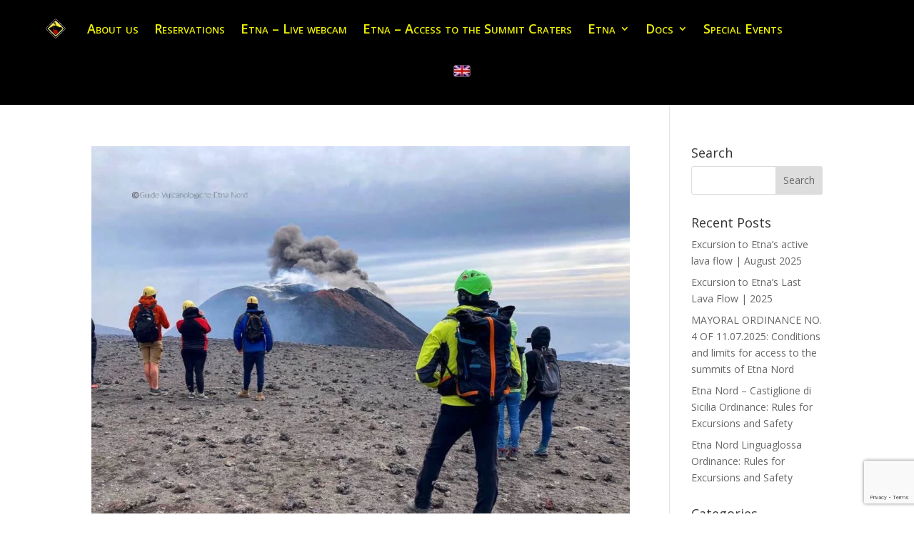

--- FILE ---
content_type: text/html; charset=utf-8
request_url: https://www.google.com/recaptcha/api2/anchor?ar=1&k=6Leaq_0UAAAAAHA-n6a30TuQf8mSq6v18L-Vzszp&co=aHR0cHM6Ly9ndWlkZXZ1bGNhbm9sb2dpY2hlZXRuYS5pdDo0NDM.&hl=en&v=PoyoqOPhxBO7pBk68S4YbpHZ&size=invisible&anchor-ms=20000&execute-ms=30000&cb=kbcqnqwmaqwh
body_size: 48842
content:
<!DOCTYPE HTML><html dir="ltr" lang="en"><head><meta http-equiv="Content-Type" content="text/html; charset=UTF-8">
<meta http-equiv="X-UA-Compatible" content="IE=edge">
<title>reCAPTCHA</title>
<style type="text/css">
/* cyrillic-ext */
@font-face {
  font-family: 'Roboto';
  font-style: normal;
  font-weight: 400;
  font-stretch: 100%;
  src: url(//fonts.gstatic.com/s/roboto/v48/KFO7CnqEu92Fr1ME7kSn66aGLdTylUAMa3GUBHMdazTgWw.woff2) format('woff2');
  unicode-range: U+0460-052F, U+1C80-1C8A, U+20B4, U+2DE0-2DFF, U+A640-A69F, U+FE2E-FE2F;
}
/* cyrillic */
@font-face {
  font-family: 'Roboto';
  font-style: normal;
  font-weight: 400;
  font-stretch: 100%;
  src: url(//fonts.gstatic.com/s/roboto/v48/KFO7CnqEu92Fr1ME7kSn66aGLdTylUAMa3iUBHMdazTgWw.woff2) format('woff2');
  unicode-range: U+0301, U+0400-045F, U+0490-0491, U+04B0-04B1, U+2116;
}
/* greek-ext */
@font-face {
  font-family: 'Roboto';
  font-style: normal;
  font-weight: 400;
  font-stretch: 100%;
  src: url(//fonts.gstatic.com/s/roboto/v48/KFO7CnqEu92Fr1ME7kSn66aGLdTylUAMa3CUBHMdazTgWw.woff2) format('woff2');
  unicode-range: U+1F00-1FFF;
}
/* greek */
@font-face {
  font-family: 'Roboto';
  font-style: normal;
  font-weight: 400;
  font-stretch: 100%;
  src: url(//fonts.gstatic.com/s/roboto/v48/KFO7CnqEu92Fr1ME7kSn66aGLdTylUAMa3-UBHMdazTgWw.woff2) format('woff2');
  unicode-range: U+0370-0377, U+037A-037F, U+0384-038A, U+038C, U+038E-03A1, U+03A3-03FF;
}
/* math */
@font-face {
  font-family: 'Roboto';
  font-style: normal;
  font-weight: 400;
  font-stretch: 100%;
  src: url(//fonts.gstatic.com/s/roboto/v48/KFO7CnqEu92Fr1ME7kSn66aGLdTylUAMawCUBHMdazTgWw.woff2) format('woff2');
  unicode-range: U+0302-0303, U+0305, U+0307-0308, U+0310, U+0312, U+0315, U+031A, U+0326-0327, U+032C, U+032F-0330, U+0332-0333, U+0338, U+033A, U+0346, U+034D, U+0391-03A1, U+03A3-03A9, U+03B1-03C9, U+03D1, U+03D5-03D6, U+03F0-03F1, U+03F4-03F5, U+2016-2017, U+2034-2038, U+203C, U+2040, U+2043, U+2047, U+2050, U+2057, U+205F, U+2070-2071, U+2074-208E, U+2090-209C, U+20D0-20DC, U+20E1, U+20E5-20EF, U+2100-2112, U+2114-2115, U+2117-2121, U+2123-214F, U+2190, U+2192, U+2194-21AE, U+21B0-21E5, U+21F1-21F2, U+21F4-2211, U+2213-2214, U+2216-22FF, U+2308-230B, U+2310, U+2319, U+231C-2321, U+2336-237A, U+237C, U+2395, U+239B-23B7, U+23D0, U+23DC-23E1, U+2474-2475, U+25AF, U+25B3, U+25B7, U+25BD, U+25C1, U+25CA, U+25CC, U+25FB, U+266D-266F, U+27C0-27FF, U+2900-2AFF, U+2B0E-2B11, U+2B30-2B4C, U+2BFE, U+3030, U+FF5B, U+FF5D, U+1D400-1D7FF, U+1EE00-1EEFF;
}
/* symbols */
@font-face {
  font-family: 'Roboto';
  font-style: normal;
  font-weight: 400;
  font-stretch: 100%;
  src: url(//fonts.gstatic.com/s/roboto/v48/KFO7CnqEu92Fr1ME7kSn66aGLdTylUAMaxKUBHMdazTgWw.woff2) format('woff2');
  unicode-range: U+0001-000C, U+000E-001F, U+007F-009F, U+20DD-20E0, U+20E2-20E4, U+2150-218F, U+2190, U+2192, U+2194-2199, U+21AF, U+21E6-21F0, U+21F3, U+2218-2219, U+2299, U+22C4-22C6, U+2300-243F, U+2440-244A, U+2460-24FF, U+25A0-27BF, U+2800-28FF, U+2921-2922, U+2981, U+29BF, U+29EB, U+2B00-2BFF, U+4DC0-4DFF, U+FFF9-FFFB, U+10140-1018E, U+10190-1019C, U+101A0, U+101D0-101FD, U+102E0-102FB, U+10E60-10E7E, U+1D2C0-1D2D3, U+1D2E0-1D37F, U+1F000-1F0FF, U+1F100-1F1AD, U+1F1E6-1F1FF, U+1F30D-1F30F, U+1F315, U+1F31C, U+1F31E, U+1F320-1F32C, U+1F336, U+1F378, U+1F37D, U+1F382, U+1F393-1F39F, U+1F3A7-1F3A8, U+1F3AC-1F3AF, U+1F3C2, U+1F3C4-1F3C6, U+1F3CA-1F3CE, U+1F3D4-1F3E0, U+1F3ED, U+1F3F1-1F3F3, U+1F3F5-1F3F7, U+1F408, U+1F415, U+1F41F, U+1F426, U+1F43F, U+1F441-1F442, U+1F444, U+1F446-1F449, U+1F44C-1F44E, U+1F453, U+1F46A, U+1F47D, U+1F4A3, U+1F4B0, U+1F4B3, U+1F4B9, U+1F4BB, U+1F4BF, U+1F4C8-1F4CB, U+1F4D6, U+1F4DA, U+1F4DF, U+1F4E3-1F4E6, U+1F4EA-1F4ED, U+1F4F7, U+1F4F9-1F4FB, U+1F4FD-1F4FE, U+1F503, U+1F507-1F50B, U+1F50D, U+1F512-1F513, U+1F53E-1F54A, U+1F54F-1F5FA, U+1F610, U+1F650-1F67F, U+1F687, U+1F68D, U+1F691, U+1F694, U+1F698, U+1F6AD, U+1F6B2, U+1F6B9-1F6BA, U+1F6BC, U+1F6C6-1F6CF, U+1F6D3-1F6D7, U+1F6E0-1F6EA, U+1F6F0-1F6F3, U+1F6F7-1F6FC, U+1F700-1F7FF, U+1F800-1F80B, U+1F810-1F847, U+1F850-1F859, U+1F860-1F887, U+1F890-1F8AD, U+1F8B0-1F8BB, U+1F8C0-1F8C1, U+1F900-1F90B, U+1F93B, U+1F946, U+1F984, U+1F996, U+1F9E9, U+1FA00-1FA6F, U+1FA70-1FA7C, U+1FA80-1FA89, U+1FA8F-1FAC6, U+1FACE-1FADC, U+1FADF-1FAE9, U+1FAF0-1FAF8, U+1FB00-1FBFF;
}
/* vietnamese */
@font-face {
  font-family: 'Roboto';
  font-style: normal;
  font-weight: 400;
  font-stretch: 100%;
  src: url(//fonts.gstatic.com/s/roboto/v48/KFO7CnqEu92Fr1ME7kSn66aGLdTylUAMa3OUBHMdazTgWw.woff2) format('woff2');
  unicode-range: U+0102-0103, U+0110-0111, U+0128-0129, U+0168-0169, U+01A0-01A1, U+01AF-01B0, U+0300-0301, U+0303-0304, U+0308-0309, U+0323, U+0329, U+1EA0-1EF9, U+20AB;
}
/* latin-ext */
@font-face {
  font-family: 'Roboto';
  font-style: normal;
  font-weight: 400;
  font-stretch: 100%;
  src: url(//fonts.gstatic.com/s/roboto/v48/KFO7CnqEu92Fr1ME7kSn66aGLdTylUAMa3KUBHMdazTgWw.woff2) format('woff2');
  unicode-range: U+0100-02BA, U+02BD-02C5, U+02C7-02CC, U+02CE-02D7, U+02DD-02FF, U+0304, U+0308, U+0329, U+1D00-1DBF, U+1E00-1E9F, U+1EF2-1EFF, U+2020, U+20A0-20AB, U+20AD-20C0, U+2113, U+2C60-2C7F, U+A720-A7FF;
}
/* latin */
@font-face {
  font-family: 'Roboto';
  font-style: normal;
  font-weight: 400;
  font-stretch: 100%;
  src: url(//fonts.gstatic.com/s/roboto/v48/KFO7CnqEu92Fr1ME7kSn66aGLdTylUAMa3yUBHMdazQ.woff2) format('woff2');
  unicode-range: U+0000-00FF, U+0131, U+0152-0153, U+02BB-02BC, U+02C6, U+02DA, U+02DC, U+0304, U+0308, U+0329, U+2000-206F, U+20AC, U+2122, U+2191, U+2193, U+2212, U+2215, U+FEFF, U+FFFD;
}
/* cyrillic-ext */
@font-face {
  font-family: 'Roboto';
  font-style: normal;
  font-weight: 500;
  font-stretch: 100%;
  src: url(//fonts.gstatic.com/s/roboto/v48/KFO7CnqEu92Fr1ME7kSn66aGLdTylUAMa3GUBHMdazTgWw.woff2) format('woff2');
  unicode-range: U+0460-052F, U+1C80-1C8A, U+20B4, U+2DE0-2DFF, U+A640-A69F, U+FE2E-FE2F;
}
/* cyrillic */
@font-face {
  font-family: 'Roboto';
  font-style: normal;
  font-weight: 500;
  font-stretch: 100%;
  src: url(//fonts.gstatic.com/s/roboto/v48/KFO7CnqEu92Fr1ME7kSn66aGLdTylUAMa3iUBHMdazTgWw.woff2) format('woff2');
  unicode-range: U+0301, U+0400-045F, U+0490-0491, U+04B0-04B1, U+2116;
}
/* greek-ext */
@font-face {
  font-family: 'Roboto';
  font-style: normal;
  font-weight: 500;
  font-stretch: 100%;
  src: url(//fonts.gstatic.com/s/roboto/v48/KFO7CnqEu92Fr1ME7kSn66aGLdTylUAMa3CUBHMdazTgWw.woff2) format('woff2');
  unicode-range: U+1F00-1FFF;
}
/* greek */
@font-face {
  font-family: 'Roboto';
  font-style: normal;
  font-weight: 500;
  font-stretch: 100%;
  src: url(//fonts.gstatic.com/s/roboto/v48/KFO7CnqEu92Fr1ME7kSn66aGLdTylUAMa3-UBHMdazTgWw.woff2) format('woff2');
  unicode-range: U+0370-0377, U+037A-037F, U+0384-038A, U+038C, U+038E-03A1, U+03A3-03FF;
}
/* math */
@font-face {
  font-family: 'Roboto';
  font-style: normal;
  font-weight: 500;
  font-stretch: 100%;
  src: url(//fonts.gstatic.com/s/roboto/v48/KFO7CnqEu92Fr1ME7kSn66aGLdTylUAMawCUBHMdazTgWw.woff2) format('woff2');
  unicode-range: U+0302-0303, U+0305, U+0307-0308, U+0310, U+0312, U+0315, U+031A, U+0326-0327, U+032C, U+032F-0330, U+0332-0333, U+0338, U+033A, U+0346, U+034D, U+0391-03A1, U+03A3-03A9, U+03B1-03C9, U+03D1, U+03D5-03D6, U+03F0-03F1, U+03F4-03F5, U+2016-2017, U+2034-2038, U+203C, U+2040, U+2043, U+2047, U+2050, U+2057, U+205F, U+2070-2071, U+2074-208E, U+2090-209C, U+20D0-20DC, U+20E1, U+20E5-20EF, U+2100-2112, U+2114-2115, U+2117-2121, U+2123-214F, U+2190, U+2192, U+2194-21AE, U+21B0-21E5, U+21F1-21F2, U+21F4-2211, U+2213-2214, U+2216-22FF, U+2308-230B, U+2310, U+2319, U+231C-2321, U+2336-237A, U+237C, U+2395, U+239B-23B7, U+23D0, U+23DC-23E1, U+2474-2475, U+25AF, U+25B3, U+25B7, U+25BD, U+25C1, U+25CA, U+25CC, U+25FB, U+266D-266F, U+27C0-27FF, U+2900-2AFF, U+2B0E-2B11, U+2B30-2B4C, U+2BFE, U+3030, U+FF5B, U+FF5D, U+1D400-1D7FF, U+1EE00-1EEFF;
}
/* symbols */
@font-face {
  font-family: 'Roboto';
  font-style: normal;
  font-weight: 500;
  font-stretch: 100%;
  src: url(//fonts.gstatic.com/s/roboto/v48/KFO7CnqEu92Fr1ME7kSn66aGLdTylUAMaxKUBHMdazTgWw.woff2) format('woff2');
  unicode-range: U+0001-000C, U+000E-001F, U+007F-009F, U+20DD-20E0, U+20E2-20E4, U+2150-218F, U+2190, U+2192, U+2194-2199, U+21AF, U+21E6-21F0, U+21F3, U+2218-2219, U+2299, U+22C4-22C6, U+2300-243F, U+2440-244A, U+2460-24FF, U+25A0-27BF, U+2800-28FF, U+2921-2922, U+2981, U+29BF, U+29EB, U+2B00-2BFF, U+4DC0-4DFF, U+FFF9-FFFB, U+10140-1018E, U+10190-1019C, U+101A0, U+101D0-101FD, U+102E0-102FB, U+10E60-10E7E, U+1D2C0-1D2D3, U+1D2E0-1D37F, U+1F000-1F0FF, U+1F100-1F1AD, U+1F1E6-1F1FF, U+1F30D-1F30F, U+1F315, U+1F31C, U+1F31E, U+1F320-1F32C, U+1F336, U+1F378, U+1F37D, U+1F382, U+1F393-1F39F, U+1F3A7-1F3A8, U+1F3AC-1F3AF, U+1F3C2, U+1F3C4-1F3C6, U+1F3CA-1F3CE, U+1F3D4-1F3E0, U+1F3ED, U+1F3F1-1F3F3, U+1F3F5-1F3F7, U+1F408, U+1F415, U+1F41F, U+1F426, U+1F43F, U+1F441-1F442, U+1F444, U+1F446-1F449, U+1F44C-1F44E, U+1F453, U+1F46A, U+1F47D, U+1F4A3, U+1F4B0, U+1F4B3, U+1F4B9, U+1F4BB, U+1F4BF, U+1F4C8-1F4CB, U+1F4D6, U+1F4DA, U+1F4DF, U+1F4E3-1F4E6, U+1F4EA-1F4ED, U+1F4F7, U+1F4F9-1F4FB, U+1F4FD-1F4FE, U+1F503, U+1F507-1F50B, U+1F50D, U+1F512-1F513, U+1F53E-1F54A, U+1F54F-1F5FA, U+1F610, U+1F650-1F67F, U+1F687, U+1F68D, U+1F691, U+1F694, U+1F698, U+1F6AD, U+1F6B2, U+1F6B9-1F6BA, U+1F6BC, U+1F6C6-1F6CF, U+1F6D3-1F6D7, U+1F6E0-1F6EA, U+1F6F0-1F6F3, U+1F6F7-1F6FC, U+1F700-1F7FF, U+1F800-1F80B, U+1F810-1F847, U+1F850-1F859, U+1F860-1F887, U+1F890-1F8AD, U+1F8B0-1F8BB, U+1F8C0-1F8C1, U+1F900-1F90B, U+1F93B, U+1F946, U+1F984, U+1F996, U+1F9E9, U+1FA00-1FA6F, U+1FA70-1FA7C, U+1FA80-1FA89, U+1FA8F-1FAC6, U+1FACE-1FADC, U+1FADF-1FAE9, U+1FAF0-1FAF8, U+1FB00-1FBFF;
}
/* vietnamese */
@font-face {
  font-family: 'Roboto';
  font-style: normal;
  font-weight: 500;
  font-stretch: 100%;
  src: url(//fonts.gstatic.com/s/roboto/v48/KFO7CnqEu92Fr1ME7kSn66aGLdTylUAMa3OUBHMdazTgWw.woff2) format('woff2');
  unicode-range: U+0102-0103, U+0110-0111, U+0128-0129, U+0168-0169, U+01A0-01A1, U+01AF-01B0, U+0300-0301, U+0303-0304, U+0308-0309, U+0323, U+0329, U+1EA0-1EF9, U+20AB;
}
/* latin-ext */
@font-face {
  font-family: 'Roboto';
  font-style: normal;
  font-weight: 500;
  font-stretch: 100%;
  src: url(//fonts.gstatic.com/s/roboto/v48/KFO7CnqEu92Fr1ME7kSn66aGLdTylUAMa3KUBHMdazTgWw.woff2) format('woff2');
  unicode-range: U+0100-02BA, U+02BD-02C5, U+02C7-02CC, U+02CE-02D7, U+02DD-02FF, U+0304, U+0308, U+0329, U+1D00-1DBF, U+1E00-1E9F, U+1EF2-1EFF, U+2020, U+20A0-20AB, U+20AD-20C0, U+2113, U+2C60-2C7F, U+A720-A7FF;
}
/* latin */
@font-face {
  font-family: 'Roboto';
  font-style: normal;
  font-weight: 500;
  font-stretch: 100%;
  src: url(//fonts.gstatic.com/s/roboto/v48/KFO7CnqEu92Fr1ME7kSn66aGLdTylUAMa3yUBHMdazQ.woff2) format('woff2');
  unicode-range: U+0000-00FF, U+0131, U+0152-0153, U+02BB-02BC, U+02C6, U+02DA, U+02DC, U+0304, U+0308, U+0329, U+2000-206F, U+20AC, U+2122, U+2191, U+2193, U+2212, U+2215, U+FEFF, U+FFFD;
}
/* cyrillic-ext */
@font-face {
  font-family: 'Roboto';
  font-style: normal;
  font-weight: 900;
  font-stretch: 100%;
  src: url(//fonts.gstatic.com/s/roboto/v48/KFO7CnqEu92Fr1ME7kSn66aGLdTylUAMa3GUBHMdazTgWw.woff2) format('woff2');
  unicode-range: U+0460-052F, U+1C80-1C8A, U+20B4, U+2DE0-2DFF, U+A640-A69F, U+FE2E-FE2F;
}
/* cyrillic */
@font-face {
  font-family: 'Roboto';
  font-style: normal;
  font-weight: 900;
  font-stretch: 100%;
  src: url(//fonts.gstatic.com/s/roboto/v48/KFO7CnqEu92Fr1ME7kSn66aGLdTylUAMa3iUBHMdazTgWw.woff2) format('woff2');
  unicode-range: U+0301, U+0400-045F, U+0490-0491, U+04B0-04B1, U+2116;
}
/* greek-ext */
@font-face {
  font-family: 'Roboto';
  font-style: normal;
  font-weight: 900;
  font-stretch: 100%;
  src: url(//fonts.gstatic.com/s/roboto/v48/KFO7CnqEu92Fr1ME7kSn66aGLdTylUAMa3CUBHMdazTgWw.woff2) format('woff2');
  unicode-range: U+1F00-1FFF;
}
/* greek */
@font-face {
  font-family: 'Roboto';
  font-style: normal;
  font-weight: 900;
  font-stretch: 100%;
  src: url(//fonts.gstatic.com/s/roboto/v48/KFO7CnqEu92Fr1ME7kSn66aGLdTylUAMa3-UBHMdazTgWw.woff2) format('woff2');
  unicode-range: U+0370-0377, U+037A-037F, U+0384-038A, U+038C, U+038E-03A1, U+03A3-03FF;
}
/* math */
@font-face {
  font-family: 'Roboto';
  font-style: normal;
  font-weight: 900;
  font-stretch: 100%;
  src: url(//fonts.gstatic.com/s/roboto/v48/KFO7CnqEu92Fr1ME7kSn66aGLdTylUAMawCUBHMdazTgWw.woff2) format('woff2');
  unicode-range: U+0302-0303, U+0305, U+0307-0308, U+0310, U+0312, U+0315, U+031A, U+0326-0327, U+032C, U+032F-0330, U+0332-0333, U+0338, U+033A, U+0346, U+034D, U+0391-03A1, U+03A3-03A9, U+03B1-03C9, U+03D1, U+03D5-03D6, U+03F0-03F1, U+03F4-03F5, U+2016-2017, U+2034-2038, U+203C, U+2040, U+2043, U+2047, U+2050, U+2057, U+205F, U+2070-2071, U+2074-208E, U+2090-209C, U+20D0-20DC, U+20E1, U+20E5-20EF, U+2100-2112, U+2114-2115, U+2117-2121, U+2123-214F, U+2190, U+2192, U+2194-21AE, U+21B0-21E5, U+21F1-21F2, U+21F4-2211, U+2213-2214, U+2216-22FF, U+2308-230B, U+2310, U+2319, U+231C-2321, U+2336-237A, U+237C, U+2395, U+239B-23B7, U+23D0, U+23DC-23E1, U+2474-2475, U+25AF, U+25B3, U+25B7, U+25BD, U+25C1, U+25CA, U+25CC, U+25FB, U+266D-266F, U+27C0-27FF, U+2900-2AFF, U+2B0E-2B11, U+2B30-2B4C, U+2BFE, U+3030, U+FF5B, U+FF5D, U+1D400-1D7FF, U+1EE00-1EEFF;
}
/* symbols */
@font-face {
  font-family: 'Roboto';
  font-style: normal;
  font-weight: 900;
  font-stretch: 100%;
  src: url(//fonts.gstatic.com/s/roboto/v48/KFO7CnqEu92Fr1ME7kSn66aGLdTylUAMaxKUBHMdazTgWw.woff2) format('woff2');
  unicode-range: U+0001-000C, U+000E-001F, U+007F-009F, U+20DD-20E0, U+20E2-20E4, U+2150-218F, U+2190, U+2192, U+2194-2199, U+21AF, U+21E6-21F0, U+21F3, U+2218-2219, U+2299, U+22C4-22C6, U+2300-243F, U+2440-244A, U+2460-24FF, U+25A0-27BF, U+2800-28FF, U+2921-2922, U+2981, U+29BF, U+29EB, U+2B00-2BFF, U+4DC0-4DFF, U+FFF9-FFFB, U+10140-1018E, U+10190-1019C, U+101A0, U+101D0-101FD, U+102E0-102FB, U+10E60-10E7E, U+1D2C0-1D2D3, U+1D2E0-1D37F, U+1F000-1F0FF, U+1F100-1F1AD, U+1F1E6-1F1FF, U+1F30D-1F30F, U+1F315, U+1F31C, U+1F31E, U+1F320-1F32C, U+1F336, U+1F378, U+1F37D, U+1F382, U+1F393-1F39F, U+1F3A7-1F3A8, U+1F3AC-1F3AF, U+1F3C2, U+1F3C4-1F3C6, U+1F3CA-1F3CE, U+1F3D4-1F3E0, U+1F3ED, U+1F3F1-1F3F3, U+1F3F5-1F3F7, U+1F408, U+1F415, U+1F41F, U+1F426, U+1F43F, U+1F441-1F442, U+1F444, U+1F446-1F449, U+1F44C-1F44E, U+1F453, U+1F46A, U+1F47D, U+1F4A3, U+1F4B0, U+1F4B3, U+1F4B9, U+1F4BB, U+1F4BF, U+1F4C8-1F4CB, U+1F4D6, U+1F4DA, U+1F4DF, U+1F4E3-1F4E6, U+1F4EA-1F4ED, U+1F4F7, U+1F4F9-1F4FB, U+1F4FD-1F4FE, U+1F503, U+1F507-1F50B, U+1F50D, U+1F512-1F513, U+1F53E-1F54A, U+1F54F-1F5FA, U+1F610, U+1F650-1F67F, U+1F687, U+1F68D, U+1F691, U+1F694, U+1F698, U+1F6AD, U+1F6B2, U+1F6B9-1F6BA, U+1F6BC, U+1F6C6-1F6CF, U+1F6D3-1F6D7, U+1F6E0-1F6EA, U+1F6F0-1F6F3, U+1F6F7-1F6FC, U+1F700-1F7FF, U+1F800-1F80B, U+1F810-1F847, U+1F850-1F859, U+1F860-1F887, U+1F890-1F8AD, U+1F8B0-1F8BB, U+1F8C0-1F8C1, U+1F900-1F90B, U+1F93B, U+1F946, U+1F984, U+1F996, U+1F9E9, U+1FA00-1FA6F, U+1FA70-1FA7C, U+1FA80-1FA89, U+1FA8F-1FAC6, U+1FACE-1FADC, U+1FADF-1FAE9, U+1FAF0-1FAF8, U+1FB00-1FBFF;
}
/* vietnamese */
@font-face {
  font-family: 'Roboto';
  font-style: normal;
  font-weight: 900;
  font-stretch: 100%;
  src: url(//fonts.gstatic.com/s/roboto/v48/KFO7CnqEu92Fr1ME7kSn66aGLdTylUAMa3OUBHMdazTgWw.woff2) format('woff2');
  unicode-range: U+0102-0103, U+0110-0111, U+0128-0129, U+0168-0169, U+01A0-01A1, U+01AF-01B0, U+0300-0301, U+0303-0304, U+0308-0309, U+0323, U+0329, U+1EA0-1EF9, U+20AB;
}
/* latin-ext */
@font-face {
  font-family: 'Roboto';
  font-style: normal;
  font-weight: 900;
  font-stretch: 100%;
  src: url(//fonts.gstatic.com/s/roboto/v48/KFO7CnqEu92Fr1ME7kSn66aGLdTylUAMa3KUBHMdazTgWw.woff2) format('woff2');
  unicode-range: U+0100-02BA, U+02BD-02C5, U+02C7-02CC, U+02CE-02D7, U+02DD-02FF, U+0304, U+0308, U+0329, U+1D00-1DBF, U+1E00-1E9F, U+1EF2-1EFF, U+2020, U+20A0-20AB, U+20AD-20C0, U+2113, U+2C60-2C7F, U+A720-A7FF;
}
/* latin */
@font-face {
  font-family: 'Roboto';
  font-style: normal;
  font-weight: 900;
  font-stretch: 100%;
  src: url(//fonts.gstatic.com/s/roboto/v48/KFO7CnqEu92Fr1ME7kSn66aGLdTylUAMa3yUBHMdazQ.woff2) format('woff2');
  unicode-range: U+0000-00FF, U+0131, U+0152-0153, U+02BB-02BC, U+02C6, U+02DA, U+02DC, U+0304, U+0308, U+0329, U+2000-206F, U+20AC, U+2122, U+2191, U+2193, U+2212, U+2215, U+FEFF, U+FFFD;
}

</style>
<link rel="stylesheet" type="text/css" href="https://www.gstatic.com/recaptcha/releases/PoyoqOPhxBO7pBk68S4YbpHZ/styles__ltr.css">
<script nonce="QKhrIDvUB4v3W6E3NMZz2Q" type="text/javascript">window['__recaptcha_api'] = 'https://www.google.com/recaptcha/api2/';</script>
<script type="text/javascript" src="https://www.gstatic.com/recaptcha/releases/PoyoqOPhxBO7pBk68S4YbpHZ/recaptcha__en.js" nonce="QKhrIDvUB4v3W6E3NMZz2Q">
      
    </script></head>
<body><div id="rc-anchor-alert" class="rc-anchor-alert"></div>
<input type="hidden" id="recaptcha-token" value="[base64]">
<script type="text/javascript" nonce="QKhrIDvUB4v3W6E3NMZz2Q">
      recaptcha.anchor.Main.init("[\x22ainput\x22,[\x22bgdata\x22,\x22\x22,\[base64]/[base64]/MjU1Ong/[base64]/[base64]/[base64]/[base64]/[base64]/[base64]/[base64]/[base64]/[base64]/[base64]/[base64]/[base64]/[base64]/[base64]/[base64]\\u003d\x22,\[base64]\\u003d\x22,\x22w5ZuMhVYLMKpDhTChsObwqDDt0rCvxQDYH8ID8KYUMO2woDDjzhWTF3CqMOrIMOVQE5OCxt9w5bCg1QDGl4Yw47DjsOow4dbwpzDv2QQTj0Rw73DnisGwrHDicO0w4wIw4kuMHDCmcOYa8OGw6kyOMKiw7xWcSHDhsOXYcOtZ8OXYxnCo0fCngrDoF/CpMKqOMK8M8OBMHXDpTDDlQrDkcOOwp3CvsKDw7AVfcO9w75lDB/DoGzConvCglvDkRU6QHHDkcOCw6vDicKNwpHClElqRlTCpENzccKEw6bCocKRwqjCvAnDmiwfWHsiN31VZknDjnDCl8KZwpLCrsKcFsOawr3Ds8OFdUTDkHLDh3jDk8OIKsO/wprDusKyw4rDosKhDTBnwrpYwpfDtUl3wp7CkcOLw4Mww7FUwpPClcKDZynDk0LDocOXwrsow7EYQ8KRw4XCn3XDicOEw7DDoMOAZhTDvMOUw6DDgg/CgsKGXkrCtG4Pw4bCtMOTwpUBJsOlw6DCtWZbw79Hw63Ch8OLWsOEOD7Cq8OAZnTDkVMLwojCghoLwr5lw5UdR1/DrnZHw6howrc7wqxXwod2woFkE0PCh1zChMKNw6PCu8Kdw4w8w65RwqxuwojCpcOJMggNw6U3wpILwqbCsiLDqMOldMKFM1LClXJxf8OLck5UdMKHwprDtCHCnBQCw55BwrfDg8Kjwrk2TsKgw6Nqw79mAwQEw4VDPHIgw6bDtgHDvsOuCsOXEsO/H2MVZRBlwq3CusOzwrRBd8OkwqIGw5kJw7HCh8OJCCdIPkDCn8O4w6XCkUzDisOAUMK9A8OEQRLCncKlf8OXPsKFWQrDtQQ7eWTClMOaO8Ksw63DgsK2FMOIw5QAw5U2wqTDgyVFfw/DrW/CqjJtEsOkecKvQcOOP8KWFMK+wrsSw5bDiybCmsOAXsOFwoPCmW3CgcOtw4IQckIkw5k/[base64]/CxvCrsOlwqPDuMKPw5ovEcKfwoNGdcKgKsOSa8Oew77Du8KJPWrCvh5CDVgkwok/[base64]/[base64]/DnEXCrj5VBcOlwqXDpg8PMkfCnkUpKMKeCMKfKsKJPEXDvD1+wo3CjsOjSFfCgUEfRsODHMKFwq9AR1fDrw5vw7bCjyt6wqnDuCQvZcKJG8OJNkXCm8OOwq3DkiTDt10KW8Orw43Dk8OtIh7CssK8GcOBw7AicXfDnHUdw5TCvk48w6d3wodzwo3ClcK/wozCnQAOwr7DrAAaAsOKLCERXcOEKnhPwqoYw4IWCy7CklrCr8Oow7Rtw4/[base64]/[base64]/CkFPCvRDDl8OdMMKPGsKuwqzCjcOOFS9uwpvCucOBNwhIw53DrMOFwrvDkMK9RMKVQ35Ww402woUQwqPDosO8wrQkBnDCl8Ksw69UdwUPwrMeJcKbXgDCqkx/YntTw7BrQMOvQMKRw7c7w7ZRF8KvTy52woJzwo/DiMOvU1hlw6rCvsO3wqbCvcO+alrDlFIaw7rDsCUsScO9L1M5KGvDhhDChj1Kw44oF2F1wqhRWcOOchlbwoXDtQjDgMOsw5tCw5PCs8OWwpLDqWY+C8KHw4HDssKGW8OhK13CrUvDr0bDlsOmTMKGw50ewo3DlBc/wo1LwonDtG4xw5DDhX3DnMOqwqTDoMKvJsKBcEB8wqTDkjYlTcK3wqkMw61Vw4Z1bBsnZ8Oow4h1InA/w7pCw53DnF0DZ8OkXTsSHX7DngDDgAdawpFHw6TDjsOAMMKAVVdfLsOnI8K/wrcCwq48RhPDkjxkMcKHRl3CiS3Cu8OEwrYyEsKWTMOGwrV5wpFvwrbDsTlDw7YswoJyZcOIAncMw7TCscK9LTrDi8OQwpBYwr5ew4Y9QlzCk1TDkmrCjSsEMSNZUcKhAsK+w4EgDiPDtsKfw63CqMKaNnLDpDXCjcOIPMO0PALCpcKRw4Uuw408wrTDhkgkwq/[base64]/[base64]/DgCTCnwUjd8ODw5zDpjvCqsK7OsOHRcKrwqd0wpxZGiE4w5bCuXvCksKPIcKLw5Z/w5kEBMOCwr4hwqnDlyRvahkId2tGw44iJsK+w5Zyw6zDrsOpwrcyw5LDu0LCpsKgwoXCjxzDszYhw5MGMVzDr1Mfw6/DqEPDnzPCnMOtw5/CssKeNsOHwrplw4lvR0EpH2hiw6Maw7vDmFnCk8Onw5PCn8KTwrLDusKjc1lkHR0wC04kMG/Di8OSw5oTw7kIG8KhZ8KVw6nCk8OeRcKhwr3DlypTF8O1VnfCnF8kwqTDmAfCr0UPZ8Oew6Amw7PCi2ZlNj/DiMKJw4cBFcKfw7rDp8OYDMOowqMfeBbCsk7DnB9iw7nCv1tXA8KAGWPDsRpEw7leTcKzJcKhEsKBQxkBwrA4w5BJw4AMw6FDw5rDow12dVM3EsKnw6h6HsOwwp/DvcK6FcOew4HDn0MZC8OkWMOmSETCqn5fwolDw7PCpGdiVjliw6bCvToMwqB3EcOvK8O+FwQ/MyJOw6bCqXJfwp/CuG/Cn3TDu8KAf1zCrHtWFcOiw79Qw7dfM8OnNhYkF8OoXcKaw4xaw5QXHjJQa8OXw47CocONJ8K9FjDCiMK9DMOWwrnCucOsw740w73DiMOOwoJxCTgdwpTDn8OfYV/DrsOKb8OGwpMIRMOHfUlJYT7DmcKbY8KVw73CuMOff1fCrRzDiXvCixN3Z8OsLsOZwp7Dq8OmwrdmwoZBaGpCMsODwo8xK8OgSS/[base64]/Ch8KoEz3ColVaPg7DuQ/DvnoDQ8O+L8KTwovDl8KSP8KawqUvw6suQE0MwpR7w7DClMOyOMKnw5E2wqQdIcKGwp3CocK0wrIoG8KqwrldwrnCux/Cm8OJw6/ChcO9w75nHMK5c8OJwoPDmR3CvcKQwqEIFQkEd23CusK/[base64]/[base64]/Dq8OTaMObe2VUw5QgDTYpB8KEw7FWFsO+w4zDrsO5Ckh8BsKcwp3DoHxbwo3DgxzCnxY3w6RmFz4SwpnDtWxaW2LCtilbw67CpQnCtHsQw4I2PsOXwoPDhzfDi8Kcw6BSwqrCtm5uwpFFf8OaYcKVbMKCRCLDqgYBD1w0QsOTGg1vw5XCr0/Dg8Olw4PCmsKEEjEyw4lgw49Sflotw53DhzrCgsK3LVzCljjCiknCssKBAVsFSG1Zwq/DhMO0KMKVwp3CisOGBcOwe8OOQRPDrMO9Jn7DoMKTIyEyw6ozFHMuwq1fw5M0JsOcw4oywpPDhMKJw4A7HRXDt3duFyzDt1vDp8Ksw4vDnMOQDsOrwo/DrRJjw6JMFMKSwpItcVXCl8OAXsKKwo98woVSZClkD8O5w4nDsMOeZsKmLMOYw7zCrRBswrbDocKfHcKQdB7DoTxRwq3Dk8K8w7fCicKKw4Q/FMOFw6hGJsK6JgNAwrnDinYeGVJ9MyPDnhfCoCBPIxvCtMOrwqRjWsKqey0Sw7FCZMOMwpdEw7DCgDY4e8OwwrZiTsKZwoIAY01Ew55QwqBBwrDDs8KIw6jDkFdUw40bw4bDqAM3a8O3woN0esKXHlTCpBbDgV0wXMKpWXDCsRR2AcKZBcKBw4/CjSfDokUrwpQmwrBhw41Ew5HDlsOrw4vDl8KdXhjCnQICRnp/ChkvwrxqwqsIwp14w7t/DgDClxLCscKawoRZw4l/w5TCgWYBw5TCjQXDusKRw5jCmGrDvR/ChsOaAjNlIsONw7xVwp3Cl8ORwpc7w6hQw6cvF8OXwpTDjcKNMVzCo8Oywr8Xw6nDlhckw67CjMKfHARgRBfCrGBWSsObCGrDnsK2w7/[base64]/DgMKnaU/Dkk3CvsOpw5zDh8KgwqAmDxnCqgszMCbCtMKxOkDCn3DCr8OewqnCmG8CeSpGw4/DoXfCskhNd3tBw4PDrDlrSyJHKsKfS8KSIFjDicKMHsK4wrJ4eTdSwpLDocKGKcKrCXlVAsOKwrHCmDzCswlnwobDiMKLwp/CksOOw67CisKLwpt7w5HCi8KTD8KywqnChlRbwrB/DnzCvsKiwq7CiMKqA8KdRmrDqMKgchzDu0TDhsKXw4sdNMK1w4jDslXCk8KFRAt3SMKRYcOVwpXDtcK5wplNwrfDnEA+w57DisKhw7JGM8OmS8K0cHrCq8OBJMKWwoooGWEvZsK1w7xVw6F3JMOAP8KDw5LCnA/DuMKiDsO6SkXDrsOhO8KbNsOEw71fwpHCk8KDZBggTMOlaANfw45hw4xeaCgHR8KmTRplX8KxPzzDkC/[base64]/Do0s6wqrDrRZQwpNLKivCv27DgsKDw4jCqMOEwqhLw7vCpsKNd33DgMKRUsKXw4V4wpcNw6DCkQcqw6cdwqzDnX5Rwr/DusOSw7ldfj7Cq2UTw6zDkU/[base64]/CrsO9HTfDr8KCGBchAMK+a8O/wrrDngHDjsKtwrvDlMOhwo7DtkFqAiwLw5MVeQ7Dk8K4wowfw4shw7Q0w6XDtMKDBHk/[base64]/DMKAwoPDssOzw65SJcO6fcKeRMOnasKxwrFOwq4sw4/CilAtwrnDgFhdwrfCshdFwrPDj2JdMH9VbMKKwqIYJsKUD8ORRMOgNcOgcmcWwopHNk7Dm8OjwonDrUbCmUEVw6B5A8O3BsK6wpzDrSlrRcOIw4zCnAxqwo7CjcOtw6B1w5jCscKDBBHCrMOOdnYiw6/Di8Kvw5Ukwo4Rw5LDkwhowo3Dh0Vzw4DCv8KPEcKRwoInesKNwrlSw5A6w5rDtsOWw5poBMODw43ChMKlw7YowqTCp8ONw7zDlVHCtAMNGTzDuERudSxbZcOqYcOCw6o/woV/w7zDhRlZw7wUwrTDrDDCj8KqwrbDj8ODBMOEw6Z2wo4/KFRtQsOdw6AywpfDpcOPw6jDlX3Cq8KjOAIqdMKVJjBNeQ4YVULDkhdKwqbDimwAX8OSC8Omwp7Ci23ClzYhwqw6SsOhLwhowpZYN1bDicKpwpQ0wqdZYwfDhWJVLMKPw5F9X8O7OBbCmsKewq3DkiXDk8OuwpFzw6lOU8K6c8K4w4/CqMOuShbDn8Oew4PCh8KRPj7CuwnDnAUAwqAkwpfChsOkNHbDlDfCscOGKTLCjsOUwopbccOZw70Jw7ovPzwaU8KWC2TCt8O/w6Bkw6rCnsKGw54qMQDDu23CrA5Ww5kAwq0CFiEnw7l+fzTCmy8ww6DDjsK1eRFwwqxrw5AOwrzDmRnCoB7CocODw6/[base64]/w7bDuCrCvMOJw6NkH3cMwo07AMKMSsO8w60jwpscEcK+w43CnMOLHcKIwpNDNQfDs1ptGcOGeTrCnlB9wpvClEAjw6BBHcKXfQLChSDDrcOZREnCjkwIw5xOccKSUMK3fHofVU7CmyvCmsKxZWHCnE/[base64]/eDbDoEbCpQoOw4HDo8OIasOme0ozwpMQw6PCqcK1wp3CucKmw6XCm8KVwoF3w5MBACkxwogtbMOCw7jDnCZcGhchTsOCwofDp8OcAk3DrWPDkQ9gHMKEw6zDksKjwoLCoFs+woXCqMObUMOUwqMEbCDCm8OgdFYyw5vDkznDuRFswp5FL0pmZU/DhEXCucK7Ci3DrMKWwrsoXcKbwqvDg8OAw4/Dn8K8wrbChWrCr1/DvMO+U3DCq8O/ah/CocOkwo7Coj7DosKXQHvClsKOYcKewpPCtwXDkjYDw7scNWfCksOfMMKddcOxfcOSUMKjwoo9d1jDrSrDq8KeB8K+w7TDkSrCsFQkw4fCucOkwpnCtcKDICzCicOAw5UIDTHDnsOtPlI0F2jDkMKCER4+bsOKA8KUS8Oew5HCscOKNMONU8Oow4cGDG/DpsKmwrPCicKBw4pRw4LDsjwVHMKENzjCo8OCFQAFwpBQw6RsEMKjw5Inw7xwwqzCgETCiMKsXsKowq1Ywr56w4DCjyUswrjDqVPChcOYw5dyaC5UwqHDkD9NwpJtRMOJw5DCuEl/w5PCmsKbRcKyWhnCp27DtHEqwolsw5YGC8OcfDh2wr7CssOCwp7Do8Ocwo/DmMOeC8K/Z8KEwpjCpsKfwprDusKMB8ObwqQ0woJmWsOhw7zCrsOVw73Du8Ocw5DCkSwww47CnSAQOHPCkHLCgB8vw7nCqcO/csKMwqDDlMOVwolLcWDDlwTCmsKxwqjCuAIWwqE9TcOvw77CtMK5w4HCgsK6OMOcBsKKw6PDjMOvw6rDnyrCrGc6w4/DhC3Dk08Yw5LDuk4DwrHDr0U3wpjCr3DCu2LDrcK3WcO8DMK/NsKEw60bw4fDg1bCg8Kuw4oZwp9ZYgEaw6xUE3Zyw7xmwpNGw5EOw53CgcOyUsOYwo/DkcK3FsO9A35HO8KsMyLCqmzCsxLDnsKtXcO2TsO1w5MOwrfCmVLChMKtwpnCgsOMORlQwrNiwrnDisKmwqI/W3E5B8KycQzCs8O5ZknDtsKKSsK6X3zDnj8uY8KVw6/[base64]/ZgAEw4LCkBBjw6BGVzk5w6jDpMKrw77DpcKww7kJw4fCgiMfwrjCscONP8ODw4NKM8OoOxnClF7CvMKDw6DCpCREZMOww4ETEm9hRWLCgMKYTmzDmsKlwrFUw50dKHTDjEQlwpTDn8Kvw4LDrMKMw5xDXlsGEUI/f0bCucOrB3N/w5TChy7Ch2Qfw5cQwqRkworDvsOzw7sMw7TCmsKOwpPDrg3Dj2PDqTh8wrpgO17ChcOAw5XDsMKuw4XCgMOfS8KIWcOlw6HDo23Cr8KXwqBuwqXCp3lSw4XDi8K/HGQHwqHCp3DDjALCl8O7wrLCoGYMwox+wqTCucO7DsK4TMKMXVBEfCI3NsK8wpkcwrAjTFQJa8OLNyMFIxjCvRx9VMOgLRMuJsKeL3LDgmvChXwIw5Npw4zCg8OPw5xrwprCvBY6JkRnwrvDvcOWw4PCp0/Dp2XDkMOiwo9tw6fDigpjwo7Cmi3Di8K6w7TDkUoswqALw4whw4XDj1/[base64]/Mz7DpWpzw4tJBx06KcOsw5vCkHfDgAfDpcO/IsKVVsOsw6jDp8K7w6jCpHQIw7pRwq52THI6woDDi8KNYUYfXMO8wq55ZcO0w5HCoy/[base64]/AcKGw6NIwqkgwqzCrcKFw4Ifwr9Kw5/Dq8KdAsKnacKSQnLDoMKIw60JLFDCs8OoOErDvh7DhUHCv24ldSnCtDDDiUFrCHArYcOuYsOiw4xWYDbChx1JVMKnaBhKwpUGw6jDr8O5GsK/wqnDscKKw754wrhXOsKYGUzDs8OGRMOAw5nDhTLCrsO4wrM0C8OxCBbCl8OvIlVtEMOiw5TDmQPDnMODO3glw53DjmvCs8OKwozDq8OvYy7DgsKvwqDCjl7ClnpTw4/[base64]/Lyc5KsKLU8KqAQACQcKYw43DmMK/LsO7YFEOw6jDhDkow5rDjQbDgcKFw5MuAQDCq8KtEMOcD8OCc8K5PQZ3wpcowpLCvQjDrMOiNivCrMK2wpDCgcKQCsKhC0Y1FMKZwqXDlQYlHh8mwq/[base64]/DscO+wrVBKcOMEsK7DsOzX8KRwosBwpodHMOKw5gnwr7DtFo4IsOGesOER8KwSDPCrcKyOzHClcKwwqbCgV/CqlcMU8O/wo3CiCMFLS9wwqLDqMOBwoEjw4AXwrPCmRwPw5/DkMOVwrMPFFfDvsKgPlRgGXnCocKxw7sTwqlZNsKISUTDnlUeb8KWw73ClW9GOnsmw4PCuDNAwqkCwojDgmjDt31PD8KYcnrCqsKswpETYznDtBvCvzFywpPDlsK4V8O5w65Xw6XCjsKoNngMFsOKw7TCksKHacOZSynDlW0dUsKEw43CsjFaw5YCwokBHWvDtMOaRD/DiXJcR8Oxw6wBOUrClFvDrMKhw4DCjDnDr8K1w6JuwqnDmS5NKXQLFU5swo0Tw7jDmTzCuzzCqkhmw48/[base64]/DmcKRwpDDgy4YwoANLGTCuGwrwqPDm2PClkRzw6fDoADDv1rCtMKtwr9YM8OMLcOGw6TDmsKyKUMHw5zDqsKtFD4+TcOzTzvDrzoHw5HDplNcYsOYwrNSFS/DgHtrw7HDmcO1wognwp4RwqvDm8OQwptNWXXDr0Rrwq1rw5zCs8KPeMKtw73CgcKdISlbw7sOG8KmPzTDvFN3cErChMKkVUjDjMK+w6TDhgd9wrjCrcOvwpcFw6zCgsOpwoTCr8K5EcKcRGZ+T8Oyw7kDXkrCmsOjwo/Cv37DqMOSw67Ck8KIUGtVZRDClQvCmcKcPTXDiSXClAPDt8OTwqpDwoZ8w7/[base64]/[base64]/CnXg0U8OjZ2ViWsOyfWM3EgzChMOvwqAhNHTDjkrDmHnCtcKUZMK1wrwaecOAw4jDu2HCizjCmiLDucK3C0Q9wpZCwoDCpVzDljcfw7wLFXd/[base64]/Dl8O6BnkCUMKLw6gKN10nwoJ+eMKvVcOjw6l4IsOwCw8IB8ObFMOQwobDo8Ozw4lzWMKIf0rCrMOVLUXCqsKEwqPDsX7CpsOwcmUGKMKzw4jDuShNw5jCoMKEC8Ohw5RPS8K2EHXDvsKcwrPCqXrDhUU/w4I7cXoNwpXCi1M5wpoVw7PDucKRw5PDq8KhM1Row5IywpBURMK4YkHDmgHClAUdw7fCvMObX8KKW3pTw7BYwqLCujYEax0nGitWwpLCksKNIMKJwqjCuMKqFS8UBjBBKF3DujDDg8OcKXTChMOhNsKVZcO7w4siw4sSwoDCgkx/PsOpwocuEsOwwofCmMOMPMOEczXCsMKABwbDhcOiN8Oyw6rClEPDlMOpwo7DimLCvyLCvXPDgy4nwpwmw7MWbMOhwpIdWT5/[base64]/ClFHDkyTCsghKwq1rw40Zc8OQwpLCsD0NNgFXw6UFYzhdw4/CrnlFw4ghw6MqwrBeA8OgQC9swo3DmR7Co8O1wrfCr8KEwrVkCRHCgkQUw67CvcOQwrEhwoMOwpDCoj/DhlfCpsOpWMKvwpZCSzBNU8OlT8KTaCFJf0tWY8OVOcOgVMOKw7ZWFQMuwofCscOjQsObGMO+wrLCkcKzw6LCsHfDjXovTMO9eMKDHsO5LsO7I8KHw5U8woN/wq3DsMOSfg5sdsKFw5TCnnbCuEBVD8OsQBVaGFTDuGEAOGjDmj/[base64]/Cm8OFTjw5S8O2wrnCgUY7w5IyVsOPw73ChsK/[base64]/[base64]/w6zCisKtwphWw4lpw43DtVheDx7CjcOzasO/[base64]/DlcK/wo0zw7NQY0Idw65gw6XCm8KENxtQJWfDl3jCp8OSwqfDrgECwpkpwp3Dph/DpsK8w6rCiHA3w59ew4EhfMO/wrPDvhDCrVgkNyQ+wrzCoD7DrCTCmRdswqDCmTPDrkYxw6onw7rDoAbDosK7dcKMwqbDgMOpw60JDz5tw7tnHMKbwo/CjU7Ck8KLw6s1wpvCjsK7w47CpwVXwrzDkgVXOMO/DypEwq3DocOlw6PDuid9QMK/PsOpwpwCYMOlGilMwoMUOsOjw6BtwoEvw5vCrh0dw43DhcO7w7XCj8OxAHkCMcO/LTfDuEDDoCdlwqvCjcKywqjDpmDDmcK7PjDDn8KCwr/CvMO6RSPCsXLCu3gawrzDhMKfJcKWXMKdw7FMwqXDnsOhwo8qw7zCi8Knw4XCmzDDkUpUQMObw5IPAFrCuMKQw5XCqcOtwrHCoXnCssOEw77CmjXDosKQw43Ch8K/w7FeCwZvCcOPwqU7wrB6N8KsKxIxU8KtPTXCgMOpMcOSwpTCui3Dux1gZjhOwr3DkXIKX0rDt8KgFn3CjcObw6kpZi/CjmDCjsOIw5ZJwr/DsMO2QlrDoMOWw7NRQMOTwpnCtcKyFgB4T07DrS49wrh0CcKACsOWwrAwwqQLw4zCjMOrMcOuwqRqwoTDjsOvwroMwpjCpWXDnMOzB31SwrDCt2MPJsKbScOPwoDCjMOLwr/DsmfCkMK0c0Qiw67DkErCqkjDlGvDicKKw4EtwqfCmsOowoFYai9uOcO+ShY0wo/[base64]/[base64]/wrDDr8OYdFlIGcKQw6bDhj/CpxzDisORwoDCmWJtehB3wqFawoDChFDDo2/DslcVw7zDuFLDuVzDmg/[base64]/CihfCkCPCmkVsbMKnwqHDrT5uGVtdcjhPQC9Ow7VmHCDDtn7DksO2w53CtGMAbXLDvzc7JWnCs8Ocw6krZMK3WT46woNVbFhbw5nDssOlw67CoyUkwr13Rnkew5lgw4HCuhRowqlxYcK9wqPCssOvw5oZw7QUC8OjwrTCpMKDFcOaw53Dn3fDt1PCmcOAwo/CmhxpIVNawonDqX/[base64]/GzjCgQfCtsO/[base64]/CsSgcX8KZw6/Dv8OYwqDChzB4JMO+KzcXw4xVw6/DmS/CusKuwp8Xw7jDiMKvVsO/FcKEasK+UsOywq45f8OlOmQhZsKyw67CvcK5wpnCmsKCw5HCpsKOF1pMfxLCrsOhFTN6aDhnQCt2wovCpMKlQFfCrMOFPTDCv1pJwpIFw67CqsK8w7IGBMOvw6AEXBnCjsOqw4lRfiPDqlJIw5nCi8Obw6jCvw3Dt3XCn8KZwpEqw7EqZxQRw6jCpk3CiMK/wr5Aw6vCn8OzbsOEwp5gwoRJwpTDn3HDq8OLFVzDosKJw5bDscOiAsK3w4FOwpEASWQuNxlfJX7DrVhXwolkw4bDpMK8w6fDj8OrNMOywp43bMKGfsKHw5vCuEQNIDzChUHDhUzDv8KUw7vDpsO/wrlTw4sxez7CtijCnVfCgj3DqMOYw5dRLsKrwqtOZMKPOsOPNcORw4PClsKgw5pLw7NHwoXDnhkJwpcnwqDDt3BlXsOBOcOZw5/Dg8KZBCYVw7TDoxxeJBhFZT/[base64]/w7c/w5jClBTDsRrDicKxw4fChBfCjMO0wp7Do2fDpMOmwrDCiMOUwr7DtgEIdcO8w78pwqLCksODQ3vCjMOKe3/DtV7Dnh0iwpbDry/DqzTDk8OKFWXCqsKlw4BmVsKSF0gfEATDvUE4w79uCkDCnkrDtsOlwr50w5h9wqJ8IMKCw6lsDMKfw618XjBEw7HDkMK2ecOFcyhkwr9Gf8OIwpJGJUtkw7/CnsKhw6g1YzrDmcKEF8KCwoDCpcOQwqfDoTvCtMOlOgbDqA7Co2bDiWBWKMKqw4bClzDCvSQAXVPCrQEdw7/CusOxGFY/w69ywpkzwqTDg8O7w68hwpItwq7DhMKLKMOxeMK/GMOvwpjCs8KPw6YlH8OSAGZrw5nCg8K4R2MuL0ptSUpBw4rDl3YILlhYRkrCgjbDggzDqCsdwqvCvjMWw6jDkj3Co8OkwqcoLF5gGsK6KW/DgcKewrBjagrCrFY+w6LDi8O7U8O0OjLChhwcw6Q9w5YuNsOGAMOVw73Ci8KRwph/LD9bcgHDixvDuS3DmsOHw4QraMKRwobDu28FYCbCul3DrsKgw5PDgHYxw63CkMO5LsO+Kxg+wq7Dk3MYwqNvS8ObwqXCr27DusOKwpNcLsOqw47CgBzDui/Dg8OBCCpiwoYYNG9Nd8Kdwrd0DivCn8OQwqY1w5XDv8KOCBEdwppKwqnDgMKQXiJbL8KJEAtOw7oSwpbDhWo6OMKgw7gLP0FHAlFgLFhWw4U0YMO5G8KrWgnCssKMc37DpwzCv8KiScO7BUQRSMOMw7F+YMOnayHDgsOVGsKpw4xIwpsdDmLDlsO+QsK/[base64]/CgzcVw5hKw43DnsOVw4s4wp7CoAAEw5ofw5QTc3nCi8OjEMKzBsObHcK+V8KXCHJ4VCBdcHjCqsOEw7bClH1ywpBqwpPCvMOxcMKxwpXCjwAbwqNcbnnDoQ3DgAQNw54PAR7CsAE6wrJhw7l/G8Koe2JKw40mesOrN0J6w4Zqw7bDjWlLw7B6w4RCw7/[base64]/[base64]/c0zDhQ57wpUCw73CjMOkbcKvc8Kqw7kJwrZWGcK/[base64]/CixnCk3UuFsOCR13DtVbCtcKxw47CusOCMzUfw6nDtMKCw4Y1wr4qw7vDiDjCvsKEw6g9w5Fvw4FrwppsEMKkGWzDlsOcwrfDtMOkY8KDw7LDj0oQNsOAVWrCpVVmQsKbBMO/w7p8fH9TwoUVwq/Ci8OoYknDrcOYFMO3AMOaw7DDmyt/dcKewphOHkrChDnCqDDDkMKRwqdNWUXCuMKaw6/DuBx+IcOsw7/[base64]/[base64]/[base64]/ChMOew5cOOVEsEcKeI1PCuB7CglUzwrjDocOLwovDnCjDojR0BgBHbcOSw6gnQ8Kcw5MEwr8OBMKdwq7ClcOCw5xlwpLCugBkVTDClcK3wp96X8KkwqfDv8OSwqLDhRwxwqA7XTd+Glcfw4Buw4lfw5pBIcKsH8Ogw5HDuEZCFMOKw4TDisOgK25Lw5/Cn2jDokfDnTrCvMK3WVZHN8O+UMOow6Bvw7HCiXrCpMK/w67CtsOvw7FTIVBkLMO5RADDjsK4dC16wqY1wqXCtsOpw5nCpsKEwpTDohUmw43CvMK4w4oDwqDDgQRTw6fDpcKvw5ZJwpUICcKEOMOKw7PDqkdlBwR6wpbDgMKZw4nCsHXDmHzDpQzClFrCgTDDr0gcwqQvYTnCp8KowpjCisKGwrk8Gz/CtcK9w5XCv2F0JsKAw63CriRSwpMrHE4OwqgjAEbDjGJ3w5Y6KRZTwqzChFYdwq5fH8KTSQbDhV/CrsOLw7PDvMKEbsKVwrchwqPCm8K7wqx7N8OQwrzCnMKxOcKvZzvDusKZDyfDs1djCcKhwrLCt8OnbcKuRcKdw43Cg2DDhz7DtAHCrV/Ck8KENDQAwpZkw4HCusOhB0/DiCLCihsTwrrCvMKQbsOEwpY4wqFjw5DCpsOTV8KwJGnCusKhw7rCgCnCtnfDq8KEw6lLG8OqR3E/TMKSF8KMCMKTERg8OsKUwqYqHlbCgsKYB8OGw7cfwr0wZXNbw6dtwozDscKcUMOWw4Isw6vCoMKFw5TDnBsvSMKKw7TDpArCl8Kaw5Evwq0qwozCgMOUw7PCiBNlw6BpwphTw5zCuy3DnnhfQXNYMcKnwokJZ8OCw4zDin/DjcOUw7NVQMK2Un/Cn8KTGyAQcx4IwqFfw4ZYR2LCvsOYVGPCqcKlMkJ7wog2W8KTw6zCtg7DmmXCqXLCsMK6wqnCicK+SMK/TnvCrnVNw55WV8ONw6V1w44OFMOkLR7DtcOVTMKtw7jCoMKCAUEEKsKswqTChEd0wofClWPCo8OvIMO+MQ/DojnDoiPCiMOMGXvDtCAfwpRbIx9MKcO0w41mJcKKw5vCokvCoX3Ds8KPw4TCvCYtw4bDrx9gJMOewqvDizjCgz9Rw53Cklw2w7/[base64]/DnVcIUsOwwqTDkcO+w7syasOAHMObwpDDjcOrSkMHwprCglHDlcO/I8OvworCpB/CkD9sbMOVEiNaAMOEw6JPw6kbwovCu8OeMCgmw4XChizDlcK+cD1Mw7HCshTCtcOxwoTDqnTDlhAcHG/DiXcCU8KXw7zCvS3CsMK5QhzCmEUQGEpEZcKnQGLCocOCwpBpwp0fw6dKHMKZwrvDp8KzwpnDtVnCpkcUCsKBEMKcO27CjcOFRSUEacO9Aj1QBSnCksOTwqrCsHDDkMKJwrMJw54bw6E/woYkbVXCisOEZ8K7EsO4WMKpQcKiwqZ+w4xSLAADTWw9w5TDlR/DsWVZwrzCm8O3bxA6Og7DtcKGHgtfL8KWBgDCg8OHMRULwp5Jwr3CjMOFTmvChjPDl8KEwpfCgsK/GhzCj07DtHvCs8ORIXHDuDMWJh7CljMRw4nDpsOOAxPDpDQDw57Ci8Kew7bCjcK8fk1NeBAVCcKcwqRuOMO1Bzp+w6N6wpXCoBrDpcO5w5YsVGR/[base64]/[base64]/DqzdcIcOlwrBDbARoTXpjSXoXbnnCoFTCucKsCQPClyfDqSHCgDDDkADDmwLCiQ7Dv8OJIsKWJ03CqcOCT1tVFitcfTbCnGk3by9UZ8Kkw7nDr8OVesOoWcOVLMKrajcvXVB8w4bCt8K0OwZOw4jDp33CgsK/w5/DumLCnkQ9w7gewrAoC8K1w4XChVwCw5fDvCDCvMOdI8OUw4V8D8KRVnVoJMKmw7V7wqbDhhHDqMOEw5zDjMK7wpwew4fDgXfDvsK8P8KOw4rCg8ONwr/CjHHCv0VvLhLCmSFxw7MRw7/CoTXDm8K/w4jDpDgCNMKJw6nDhcKsX8OcwqkBw7bDmMODw6zDqsKEwqjDtcObahs5T2Y/w65JCsO4KMKMeS5BQhFdw4TCn8O6wr9kwrzDmGAJwocywrzCvgvCrit6wqnDpVfCmcKEfBFFOTTCjsKoSsOVwoEXUcK+wo/CkTbCkcKpL8OlPG/DggUqwr/CuwfCvSM0ScKywqXDrm3ClsOKJ8KiWmodecOCwqIvIg7CmD3Cl1hEFsOnSsOBwrnDoTzDt8OvXhPDpynCj0M7JMKkwpzCnFvCpQ7DkQnDmWnDsD3CrF5wXD3Cq8KtXsOVwo/CocK9eWQuwoDDrMOpwpJrbBwbA8KYwr5pdMOkw4trwq3CqsO8OyUNwrvCiXpcw5zDuQJJw5I1w4ZGcVfDtsOXw57CpMOWSz/CnAbCucK9P8KvwrNHVjLDrV3CuRUadcOlwrRtTsKFaFXCgmrCrQJtwq5fcBDDi8KpwqsZwqTDiUjDrWZ/LC5fK8OhcXIHwqxLN8OWw5VMwrdXcDdpw59fw6bDtMKbKsOlw5rDpXfDlFh/dwDCvMOzMhMawojDrgfDksOSw4YTVmzDncOqEkvCicOXIC4vV8K/XsOWw45yGErDqsOFwq3DixbDt8KoZsOdVcO8XMK6XHQGGMK0w7fDuU0rwqsuKG7CqRrDqzjCi8O0Ly5Bwp/DpcOew63CqMK5wp9lw68Xw79cw7wwwpwwwr/Dv8KzwrV6w4lpQ2vCtcKYw6ITwpdZwqZfAcOeSMK3w5jCt8KSw50gEgrDtcOgw53DulvDicKjwr3Cr8Onwr9/[base64]/VMOxeMKkWBjDiyIKw7pyw5XDvMKYH8O+S108wq3CrWtAw4/[base64]/DkTbCqXp3wqo9K2XDrsOCMEZgBj3DgsOIwpp6OsKJw47CjcOKw4zDlUNfVn/[base64]/[base64]/CocKRwpfCmyFVJEoQwrbDqkPDusOdw6JLw5lpw5vDicOXwpULSl/[base64]/E8OjwpcoH8KZw6N1csKpwrV/fsOSwoZ1WMKJVsORWcKCO8O1KsOqYBPCksKKw41zw67DkhnCgk3CiMKCwrwGXgksI3rDh8Opwp/DmizDk8K/JsKwNS9GZsKmwoQaMMODwpQKbMO+woRde8OHLcOcw6QgD8KuL8OTwpPChn5yw7kad1jDvFfCt8Kiw6zDvEI9X2vDu8Kww506wo/CmMKKw77DqSTDrww7PFl+OcOrwoxOS8ORw7fCmcKAYMKBE8KbwpAlwp3DoWPCr8K1WCklICrDqcKrTcOgwoHDusKqQB/Cql/DlUZpw4vCqsO5woErwpPCq23Ds3PDngoabHseBcK9UcOGeMK4w5A2wpQqOCfDo28Nw41/P1XDvMK9wrdGdcKvwoIaYxltwpJIwoQZTsOrUzbDrUcJX8OaLB8RW8KAwrcjw5rDh8OHDy/DgxvDnBLCv8O8OgXCgMOrw7bDvmLCosOQwpDDt0hvw4zCmsKnITJKwocfwrwrEgrDuHdvGsOYwpNuwrvDrhAvwqcff8OpYMKwwr/CqMK1wpXDpEV5wpAMwq3CjsO1w4HDql7DmsK7JcKjw7LDvDRuIhBhFAfDlMKYw5hXwp1Rwo0hb8KmHMK5w5XDoFTCu1stwrZ1SGnDmcKsw7ZxZh8qOsKDwq5LScOZHxJBw6I4w55mOxPDmcKTw6/[base64]/CvcOIPMKFw60QEsOfSwt3UENRwqx5woZYJsOHFlzDkyAhL8KhwpvDlcKLwqYDLx3DlcOfYlVRD8KewqfClsKPw7/DgsOKwqnDmMOewqvCuUowTcOowrRoXgQLwr/DiCbDucKEw5HDrMK+FcOSw6bCq8OgwqPCn1o5wosHKcKMw7R0wp8ew4DDkMOlSXvCh3bDgDNKw4UZIsO+wpXDo8OjUMObw5LCtsKww7hJHAnDt8KgwonCnMOTekbDtgAuw5TDinR/w57CgHLDpV9/Jgd7ZMO4LkBdW1DDhnPCvMO/wrLCqcOnD2jCv1bDoyAGV3fCrsKJwqYGw4pxwoMqwp1sMkXCgnjDq8KDUcOtF8OuSXoHw4TCpm9Vwp7CmlbCq8KeasO6aVrCq8OXwoHCjcKVw6o/wpLCh8OywoHDq1dpwrwrLFLDu8OKwpbCucOPKCsOBHwEw6wFPcORwo1+fMOIwp7Dr8KhwrrDisKFwoZswq/DsMKjwrhRw6wDwqvCgTZRZ8K9QBJIwozCu8KVwqhjw5oGw7HCuBJTc8KJBcKBFlIPUCx0Hi4MZzvDsgDDrRfDvMKRw6J/w4LDnsK7XDEFY2EAwo9VCcK+wqbDgMOyw6VuJsKQwqsdZMOow5sZTsKtYTbCiMKqLifCvMOTaWQOEcKYw59UTVpaP2bDjMOzehdXNTTClRJrw7fCulZNwpfCnkHDmmJ+wpjDkcOjekbCgcOMQ8OZw4tiXsOwwqB7w4hYw4LCq8OZwpczPAvDg8OgGUoGwq/[base64]/Dt8KrCzjDosOfwoHDm8OUFcKKw5jDr3DCvsOfEsKNw6ctJQHDlcOOcsOBw7d7wqtFw5cxNMKbUG1Qwrp2w64aPsKew4XDk0oOZcOWajhBwoPDq8Ohw4QHwqJkwr8Aw6/DusO8asOiNsKgwqZMwpnDkX7Cv8OPTWBJZsOwS8KHXkhNUmPCg8KaecKsw7s3FMKewqE9wrpSwrlMfsKKwqHCssOSwqkSN8KZYsOvMC3Dg8Kmwq7DscKZwr/CgVdCGcKNwqfCt3dqw5/Dq8OTK8OOw4zCmsKLblJIw4rCrWQUwrrCoMOgZVE4WsO+bhDCpsObwovDsFFGFMK2NH/CvcKXaxs6ZsOdZXVvw7XCvUMlwpxrDFHCjcKywrXDrcONwrvDscKncMKMw4fCk8KSVsOiw5LDrcKEwovDoFkXG8OJwo/[base64]/R2TCpHE4ASLDgGPDsx3ChS1Nw69gPsOWw69nDMOAdcKtDMO9wpxoGTPDpcKww5FWEsOzwqluwqrDrTddw5fDuTdsc1cdEB7CpcOow6pxwonDlMOUw4QrwpM\\u003d\x22],null,[\x22conf\x22,null,\x226Leaq_0UAAAAAHA-n6a30TuQf8mSq6v18L-Vzszp\x22,0,null,null,null,1,[21,125,63,73,95,87,41,43,42,83,102,105,109,121],[1017145,130],0,null,null,null,null,0,null,0,null,700,1,null,0,\[base64]/76lBhnEnQkZnOKMAhmv8xEZ\x22,0,1,null,null,1,null,0,0,null,null,null,0],\x22https://guidevulcanologicheetna.it:443\x22,null,[3,1,1],null,null,null,1,3600,[\x22https://www.google.com/intl/en/policies/privacy/\x22,\x22https://www.google.com/intl/en/policies/terms/\x22],\x22PIdGB112ExlYBcbjGZ26c7ieNFTUq0kFEPHzEtZZAp4\\u003d\x22,1,0,null,1,1769017215962,0,0,[231,228,211],null,[243],\x22RC-7eGEjzEkbAOPwA\x22,null,null,null,null,null,\x220dAFcWeA6XLDBNoOFEVysY_JCwnZQQkgph6mL4ex9BcnAOeYcc_GQWq9MCLPOg711Uz0dxTbNRekEiLokRgIS7IJZ2myc0erHLjw\x22,1769100016086]");
    </script></body></html>